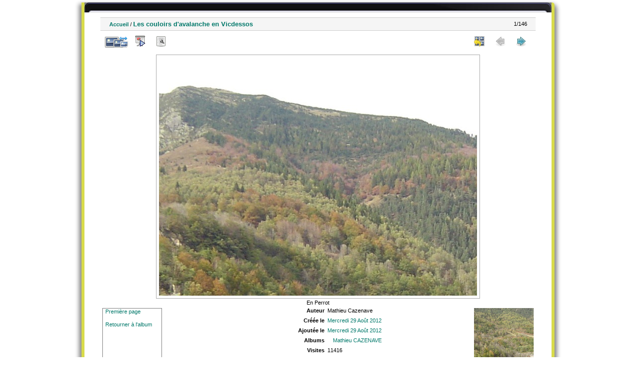

--- FILE ---
content_type: text/html; charset=utf-8
request_url: http://ohm-hautvicdessos-phototheque.univ-tlse2.fr/picture.php?/3772/categories/posted-monthly-calendar-2012-8-29
body_size: 3559
content:
<!DOCTYPE html>
<html lang="fr" dir="ltr">
<head>
<meta charset="utf-8">
<meta name="generator" content="Piwigo (aka PWG), see piwigo.org">

 
<meta name="author" content="Mathieu Cazenave">
<meta name="description" content="En Perrot - CAV090300001.jpg">

<title>Photothèque OHM Pyrénées Vicdessos</title>
  
<link rel="shortcut icon" type="image/x-icon" href="./local/favicon.ico">

<link rel="start" title="Accueil" href="/" >
<link rel="search" title="Recherche avancée" href="search.php" >

<link rel="next" title="Suiv" href="picture.php?/3773/categories/posted-monthly-calendar-2012-8-29" ><link rel="last" title="Dernière" href="picture.php?/3917/categories/posted-monthly-calendar-2012-8-29" ><link rel="up" title="Miniatures" href="index.php?/categories/posted-monthly-calendar-2012-8-29" >
<link rel="canonical" href="picture.php?/3772">

 
	<!--[if lt IE 7]>
		<link rel="stylesheet" type="text/css" href="themes/default/fix-ie5-ie6.css">
	<![endif]-->
	<!--[if IE 7]>
		<link rel="stylesheet" type="text/css" href="themes/default/fix-ie7.css">
	<![endif]-->
	
<!--[if lt IE 7]>
	<link rel="stylesheet" type="text/css" href="themes/default/fix-ie5-ie6.css">
<![endif]-->
<!--[if IE 7]>
<style type="text/css">

.thumbnails SPAN, .thumbnails .wrap2 A, .thumbnails .wrap2 IMG, .thumbnails LABEL, .thumbnailCategory DIV.illustration {
  width:140px !important;
}

</style>
<![endif]-->
<style type="text/css">
#thePicturePage #theHeader { 
	  background: url("themes/hr_os_xl/img/header_b.jpg") no-repeat scroll center top transparent;
    height: 20px;
    margin: 0 auto;
}
#thePicturePage #theHeader * {
	display:none;
}
</style>


<!-- BEGIN get_combined -->

<link rel="stylesheet" type="text/css" href="_data/combined/1u086fe.css">


<!-- END get_combined -->

<!--[if lt IE 7]>
<script type="text/javascript" src="themes/default/js/pngfix.js"></script>
<![endif]-->

  <meta name=geo.position content=42.716121;1.433370>
</head>

<body id="thePicturePage">

<div id="the_page">


<div id="theHeader"></div>


<div id="content">



<div id="imageHeaderBar">
	<div class="browsePath">
		<a href="/">Accueil</a><span class="browsePathSeparator"> / </span><h2>Les couloirs d'avalanche en Vicdessos</h2>
	</div>
</div>

<div id="imageToolBar">
<div class="imageNumber">1/146</div>
<div class="navigationButtons">

<a href="index.php?/categories/posted-monthly-calendar-2012-8-29" title="Miniatures" class="pwg-state-default pwg-button"> <span class="pwg-icon pwg-icon-arrow-n"></span><span class="pwg-button-text">Miniatures</span> </a><span class="pwg-state-disabled pwg-button"> <span class="pwg-icon pwg-icon-arrow-w"></span><span class="pwg-button-text">Précédente</span> </span><a href="picture.php?/3773/categories/posted-monthly-calendar-2012-8-29" title="Suiv : Les couloirs d'avalanche en Vicdessos||<img src=_data/i/upload/2012/08/29/20120829143119-17d98338-th.jpg>" class="pwg-state-default pwg-button pwg-button-icon-right"> <span class="pwg-icon pwg-icon-arrow-e"></span><span class="pwg-button-text">Suiv</span> </a>
</div>


<div class="actionButtons">

<a id="derivativeSwitchLink" title="Tailles de photo" class="pwg-state-default pwg-button" rel="nofollow"> <span class="pwg-icon pwg-icon-sizes"></span><span class="pwg-button-text">Tailles de photo</span> </a> <div id="derivativeSwitchBox" class="switchBox"> <div class="switchBoxTitle">Tailles de photo</div><span class="switchCheck" id="derivativeChecked2small" style="visibility:hidden">&#x2714; </span> <a href="javascript:changeImgSrc('i.php?/upload/2012/08/29/20120829143117-839bfd66-2s.jpg','2small','2small')">XXS - minuscule<span class="derivativeSizeDetails"> (240 x 180)</span> </a><br><span class="switchCheck" id="derivativeCheckedxsmall" style="visibility:hidden">&#x2714; </span> <a href="javascript:changeImgSrc('i.php?/upload/2012/08/29/20120829143117-839bfd66-xs.jpg','xsmall','xsmall')">XS - très petit<span class="derivativeSizeDetails"> (432 x 324)</span> </a><br><span class="switchCheck" id="derivativeCheckedsmall" style="visibility:hidden">&#x2714; </span> <a href="javascript:changeImgSrc('i.php?/upload/2012/08/29/20120829143117-839bfd66-sm.jpg','small','small')">S - petit<span class="derivativeSizeDetails"> (576 x 432)</span> </a><br><span class="switchCheck" id="derivativeCheckedOriginal">&#x2714; </span> <a href="javascript:changeImgSrc('./upload/2012/08/29/20120829143117-839bfd66.jpg','medium','Original')">Original<span class="derivativeSizeDetails"> (640 x 480)</span> </a><br></div>
<a href="picture.php?/3772/categories/posted-monthly-calendar-2012-8-29&amp;slideshow=" title="diaporama" class="pwg-state-default pwg-button" rel="nofollow"> <span class="pwg-icon pwg-icon-slideshow"></span><span class="pwg-button-text">diaporama</span> </a><a href="picture.php?/3772/categories/posted-monthly-calendar-2012-8-29&amp;metadata" title="Montrer les méta-données du fichier" class="pwg-state-default pwg-button" rel="nofollow"> <span class="pwg-icon pwg-icon-camera-info"></span><span class="pwg-button-text">Montrer les méta-données du fichier</span> </a><a href="picture.php?/3772/categories/posted-monthly-calendar-2012-8-29&amp;map" title="afficher Les couloirs d'avalanche en Vicdessos sur la carte" rel="nofollow" class="pwg-state-default pwg-button" target="_top"><span class="pwg-icon pwg-icon-map"></span><span class="pwg-button-text">Carte</span></a></div>
</div>

<div id="theImageAndInfos">
<div id="theImage">

<img src="./upload/2012/08/29/20120829143117-839bfd66.jpg" width="640" height="480" alt="CAV090300001.jpg" id="theMainImage" usemap="#mapOriginal" title="En Perrot">

<map name="map2small"><area shape=rect coords="60,0,179,45" href="index.php?/categories/posted-monthly-calendar-2012-8-29" title="Miniatures" alt="Miniatures"><area shape=rect coords="180,0,240,180" href="picture.php?/3773/categories/posted-monthly-calendar-2012-8-29" title="Suiv : Les couloirs d'avalanche en Vicdessos||<img src=_data/i/upload/2012/08/29/20120829143119-17d98338-th.jpg>" alt="Les couloirs d'avalanche en Vicdessos||<img src=_data/i/upload/2012/08/29/20120829143119-17d98338-th.jpg>"></map><map name="mapxsmall"><area shape=rect coords="108,0,322,81" href="index.php?/categories/posted-monthly-calendar-2012-8-29" title="Miniatures" alt="Miniatures"><area shape=rect coords="324,0,432,324" href="picture.php?/3773/categories/posted-monthly-calendar-2012-8-29" title="Suiv : Les couloirs d'avalanche en Vicdessos||<img src=_data/i/upload/2012/08/29/20120829143119-17d98338-th.jpg>" alt="Les couloirs d'avalanche en Vicdessos||<img src=_data/i/upload/2012/08/29/20120829143119-17d98338-th.jpg>"></map><map name="mapsmall"><area shape=rect coords="144,0,429,108" href="index.php?/categories/posted-monthly-calendar-2012-8-29" title="Miniatures" alt="Miniatures"><area shape=rect coords="433,0,576,432" href="picture.php?/3773/categories/posted-monthly-calendar-2012-8-29" title="Suiv : Les couloirs d'avalanche en Vicdessos||<img src=_data/i/upload/2012/08/29/20120829143119-17d98338-th.jpg>" alt="Les couloirs d'avalanche en Vicdessos||<img src=_data/i/upload/2012/08/29/20120829143119-17d98338-th.jpg>"></map><map name="mapOriginal"><area shape=rect coords="160,0,477,120" href="index.php?/categories/posted-monthly-calendar-2012-8-29" title="Miniatures" alt="Miniatures"><area shape=rect coords="481,0,640,480" href="picture.php?/3773/categories/posted-monthly-calendar-2012-8-29" title="Suiv : Les couloirs d'avalanche en Vicdessos||<img src=_data/i/upload/2012/08/29/20120829143119-17d98338-th.jpg>" alt="Les couloirs d'avalanche en Vicdessos||<img src=_data/i/upload/2012/08/29/20120829143119-17d98338-th.jpg>"></map>

<p class="imageComment">En Perrot</p>

</div><div id="infoSwitcher"></div><div id="imageInfos">
	<div class="navThumbs">
			<a class="navThumb" id="linkPrev" href="index.php?/categories/posted-monthly-calendar-2012-8-29" title="Miniatures">
				<div class="thumbHover">Première page<br><br>Retourner à l'album</div>
			</a>
			<a class="navThumb" id="linkNext" href="picture.php?/3773/categories/posted-monthly-calendar-2012-8-29" title="Suiv : Les couloirs d'avalanche en Vicdessos||<img src=_data/i/upload/2012/08/29/20120829143119-17d98338-th.jpg>" rel="next">
				<span class="thumbHover nextThumbHover"></span>
				<img src="_data/i/upload/2012/08/29/20120829143119-17d98338-sq.jpg" alt="Les couloirs d'avalanche en Vicdessos||<img src=_data/i/upload/2012/08/29/20120829143119-17d98338-th.jpg>">
			</a>
	</div>

<dl id="standard" class="imageInfoTable"><div id="Author" class="imageInfo"> <dt>Auteur</dt> <dd>Mathieu Cazenave</dd> </div><div id="datecreate" class="imageInfo"> <dt>Créée le</dt> <dd><a href="index.php?/created-monthly-list-2012-08-29" rel="nofollow">Mercredi 29 Août 2012</a></dd> </div><div id="datepost" class="imageInfo"> <dt>Ajoutée le</dt> <dd><a href="index.php?/posted-monthly-list-2012-08-29" rel="nofollow">Mercredi 29 Août 2012</a></dd> </div><div id="Categories" class="imageInfo"> <dt>Albums</dt> <dd> <ul><li><a href="index.php?/category/16">Mathieu CAZENAVE</a></li></ul> </dd> </div><div id="Visits" class="imageInfo"> <dt>Visites</dt> <dd>11416</dd> </div>        <div id="add_info" class="imageInfo">
          <dt class="label">Fonds</dt>
          <dd class="value">GEODE</dd>
        </div>
            <div id="add_info" class="imageInfo">
          <dt class="label">Date 1</dt>
          <dd class="value">2003</dd>
        </div>
            <div id="add_info" class="imageInfo">
          <dt class="label">Commune</dt>
          <dd class="value">AUZAT</dd>
        </div>
            <div id="add_info" class="imageInfo">
          <dt class="label">Secteur</dt>
          <dd class="value">Artigue</dd>
        </div>
            <div id="add_info" class="imageInfo">
          <dt class="label">Numéro de département</dt>
          <dd class="value">9</dd>
        </div>
            <div id="add_info" class="imageInfo">
          <dt class="label">Nature de la ressource</dt>
          <dd class="value">Image numérique</dd>
        </div>
            <div id="add_info" class="imageInfo">
          <dt class="label">Lieu visé ou point de visée</dt>
          <dd class="value">Lieu visé</dd>
        </div>
    
</dl>
</div>
</div>



</div>
<div id="copyright">


  - Logiciel	<a href="http://fr.piwigo.org" class="Piwigo">Piwigo</a>
  
     <! --- LLGBO tooltip css-->
<style type="text/css"> 
#toolTip {position:absolute;z-index:1000;font-size:92%;width:150px;background:#000;color:#dadada;
border:2px inset #fff;
padding:4px ;
min-height:1em;
 ;border-radius:0  8%;  } 
#toolTip #dflt {color:#dadada;text-align:left;margin:0;padding:0;}
#toolTip #title {color:#c92;margin:0;padding:0;text-align:center;}
#toolTip #pict {text-align:center;margin:2px}  
</style> 
<!--[if IE]> 
<style type="text/css"> 
#toolTip  {border-style:ridge;border-width:2px} 
</style>
<![endif]-->  
    <span id="persofooter">
<BR>Réalisation : Emilie Lerigoleur - Laurent Jégou - Franck Vidal<BR>
Contact: <a href="mailto:fvidal@univ-tlse2.fr">fvidal@univ-tlse2.fr</a> - GEODE UMR 5602 CNRS UT2J - 5 allée Antonio Machado - 31058 Toulouse cedex 9
</span>
</div>

</div>

<!-- BEGIN get_combined -->
<script type="text/javascript" src="_data/combined/kb8rk3.js"></script>
<script type="text/javascript">//<![CDATA[

document.onkeydown = function(e){e=e||window.event;if (e.altKey) return true;var target=e.target||e.srcElement;if (target && target.type) return true;var keyCode=e.keyCode||e.which, docElem=document.documentElement, url;switch(keyCode){case 63235: case 39: if (e.ctrlKey || docElem.scrollLeft==docElem.scrollWidth-docElem.clientWidth)url="picture.php?/3773/categories/posted-monthly-calendar-2012-8-29"; break;case 35: if (e.ctrlKey)url="picture.php?/3917/categories/posted-monthly-calendar-2012-8-29"; break;case 38: if (e.ctrlKey)url="index.php?/categories/posted-monthly-calendar-2012-8-29"; break;}if (url) {window.location=url.replace("&amp;","&"); return false;}return true;}
function changeImgSrc(url,typeSave,typeMap)
{
	var theImg = document.getElementById("theMainImage");
	if (theImg)
	{
		theImg.removeAttribute("width");theImg.removeAttribute("height");
		theImg.src = url;
		theImg.useMap = "#map"+typeMap;
	}
	jQuery('#derivativeSwitchBox .switchCheck').css('visibility','hidden');
	jQuery('#derivativeChecked'+typeMap).css('visibility','visible');
	document.cookie = 'picture_deriv='+typeSave+';path=/';
}
(window.SwitchBox=window.SwitchBox||[]).push("#derivativeSwitchLink", "#derivativeSwitchBox");
//]]></script>
<script type="text/javascript">
(function() {
var s,after = document.getElementsByTagName('script')[document.getElementsByTagName('script').length-1];
s=document.createElement('script'); s.type='text/javascript'; s.async=true; s.src='themes/default/js/switchbox.js?v2.8.2';
after = after.parentNode.insertBefore(s, after);
})();
</script>
<!-- END get_combined -->

</body>
</html>